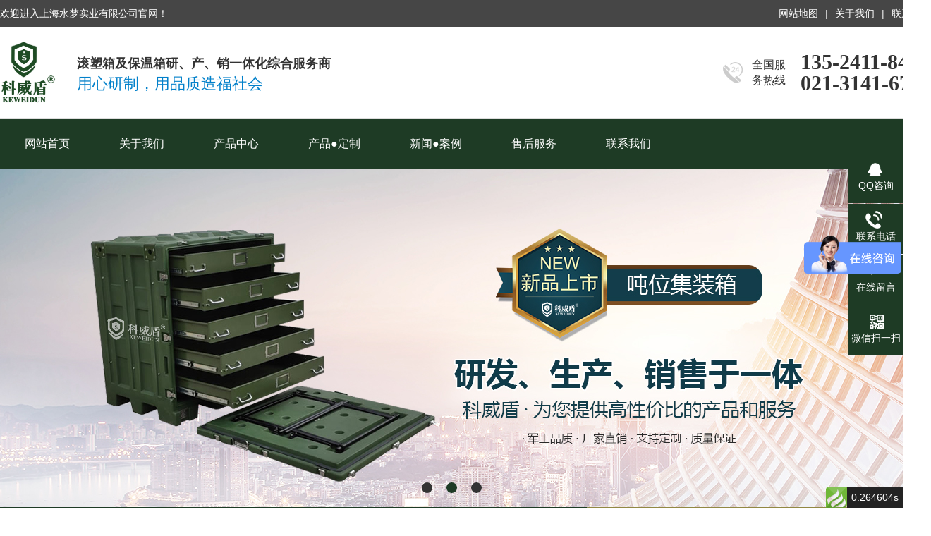

--- FILE ---
content_type: text/html; charset=utf-8
request_url: http://www.seaman8188.com/
body_size: 18135
content:
<!DOCTYPE html>
<html lang="zh-CN">
<head>
<meta charset="UTF-8">
<meta name="renderer" content="webkit|ie-comp|ie-stand">
<meta http-equiv="X-UA-Compatible" content="IE=Edge">
<meta name="keywords" content="滚塑箱厂家,消防运输箱,战备物资箱,上海水梦实业有限公司">
<meta name="description" content="上海水梦实业有限公司是专业的滚塑成型工艺的生产厂家,旗下的“科威盾”品牌。以高强度塑料制品的滚塑空投箱,滚塑包装箱,运输箱,空投箱,物资箱,仪器箱,铜锣箱等产品为首的滚塑工艺成型产品。目前，公司拥有数控滚塑生产线10条，形成了高效的生产力。并在军,警用,消防领域应用拥有良好的声誉，链接详情请进入官网。">
<title>科威盾滚塑箱厂家_消防运输箱批发_滚塑空投箱定制-上海水梦实业有限公司</title>
<meta name="revisit-after" content="1 days"> 
<meta http-equiv="last-modified" content="2026年01月14日">
<link rel="stylesheet" href="/template/default/index/css/yunu.css">
<script src="/template/default/index/js/jquery.min.js"></script>
<meta property="og:image" content="http://www.seaman8188.com/uploads/image/20210803/d177135289719d12fd693b89d574e046.jpg">  
<script src="/template/default/index/js/jquery.SuperSlide.js"></script>
<script src="/template/default/index/js/wow.min.js"></script>
<script src="/template/default/index/js/yunu.js"></script>
<meta name="baidu-site-verification" content="codeva-iqHElc3Y3H" />
<script>
$('.seaman-nav ul li').eq(0).addClass('active');
</script>

</head>
<body ondragstart="window.event.returnValue=false" oncontextmenu="window.event.returnValue=false" onselectstart="event.returnValue=false">
<div class="seaman-header">
  <div class="topbar">
    <div class="container">
      <ul>
        <li><a href="/sitemap.xml">网站地图</a></li>
        <li class="pipe">|</li>
        <li><a href="http://www.seaman8188.com/us/">关于我们</a></li>
        <li class="pipe">|</li>
        <li><a href="http://www.seaman8188.com/lianxiwomen/">联系我们</a></li>
      </ul>
      <span>欢迎进入上海水梦实业有限公司官网！</span> </div>
  </div>
  <div class="container clearfix">
    <div class="logo"><a href="http://www.seaman8188.com/"><img src="/uploads/image/20191030/bf141346d7ec9f5d40ef6a3f7d76e164.png" alt="上海水梦实业有限公司"></a></div>
    <div class="text"><strong>滚塑箱及保温箱研、产、销一体化综合服务商</strong>用心研制，用品质造福社会</div>
    <dl class="tel">
      <dt>全国服务热线</dt>
      <dd> 135-2411-8486 <br>
        021-3141-6789</dd>
    </dl>
  </div>
</div>
<div class="seaman-nav" style="background-color: #1e3b25;">
  <div class="container">
    <ul class="clearfix">
            <li ><a href="http://www.seaman8188.com/">网站首页</a></li>
              <li class="dropdown  "><a href="http://www.seaman8188.com/us/"  target="_self">关于我们</a>
		         <ul class="dropdown-box">  
            
             <li><a href="http://www.seaman8188.com/us/">公司简介</a></li>
            
             <li><a href="http://www.seaman8188.com/yanfanenli/">研发能力</a></li>
            
             <li><a href="http://www.seaman8188.com/gongchangtupian/">工厂图片</a></li>
            
             <li><a href="http://www.seaman8188.com/qiyezizhi/">企业资质</a></li>
            
             <li><a href="http://www.seaman8188.com/lianxiwomen/">联系我们</a></li>
                   </ul>
        		</li>
                <li class="dropdown  "><a href="http://www.seaman8188.com/jyxxl/"  target="_self">产品中心</a>
		         <ul class="dropdown-box">  
            
             <li><a href="http://www.seaman8188.com/jyxxl/">滚塑箱系列</a></li>
            
             <li><a href="http://www.seaman8188.com/fhxxl/">防护箱系列</a></li>
            
             <li><a href="http://www.seaman8188.com/bwxxl/">保温箱系列</a></li>
            
             <li><a href="http://www.seaman8188.com/gsmj/">滚塑模具定制加工</a></li>
                   </ul>
        		</li>
                <li class="dropdown  "><a href="http://www.seaman8188.com/yangpinzhichi/"  target="_self">产品●定制</a>
				</li>
                <li class="dropdown  "><a href="http://www.seaman8188.com/xinwenanli/"  target="_self"> 新闻●案例</a>
		         <ul class="dropdown-box">  
            
             <li><a href="http://www.seaman8188.com/news/">新闻中心  </a></li>
            
             <li><a href="http://www.seaman8188.com/kehuzhongxin/">客户中心</a></li>
            
             <li><a href="http://www.seaman8188.com/chenggonganli/">成功案例</a></li>
                   </ul>
        		</li>
                <li class="dropdown  "><a href="http://www.seaman8188.com/shouhoufuwu/"  target="_self">售后服务</a>
				</li>
                <li class="dropdown  "><a href="http://www.seaman8188.com/lianxiwomen/"  target="_self">联系我们</a>
				</li>
            </ul>
  </div>
</div>
<div class="seaman-slideBox">
  <div class="hd">
    <ul>
    </ul>
  </div>
  <div class="bd">
    <ul>
      		
      <li style="background-image: url(/uploads/image/20191103/cdf8009310d7d19845b2e91676017061.jpg);"><a href="#" title="滚塑军用箱"></a></li>
     		
      <li style="background-image: url(/uploads/image/20191215/9904f0c5f8e11ae9662e595aeb57445a.jpg);"><a href="#" title="滚塑吨位集装箱"></a></li>
     		
      <li style="background-image: url(/uploads/image/20201130/04f94e9236e086a09cc93f1d85f3c738.jpg);"><a href="#" title="军用箱_军工箱"></a></li>
         </ul>
  </div>
</div>
<div class="seaman-sou">
  <div class="container clearfix">
    <div class="hform">
      <div class="hot"> <strong>热门关键词：</strong> <a href="http://www.seaman8188.com/jyxxl/jystx/">便携式作业箱</a><a href="http://www.seaman8188.com/jyxxl/xxqcx/">小型器材箱</a><a href="http://www.seaman8188.com/jyxxl/zxqcx/">中型器材箱</a> </div>
      <form action="http://www.seaman8188.com/search/" method="post">
        <input type="text" name="key" placeholder="请输入关键字...">
        <button type="submit"></button>
      </form>
    </div>
    <div class="realnews">
      <h4>货品交付实时播报：</h4>
      <div class="bd">
        <ul>
          <li>2025.3月向山东无人机生产企业交付大型滚塑水箱1100个，已检验完成发货</li>
          <li>2025.3月向山东农用车生产企业交付滚塑油箱650个，已检验完成发货</li>
          <li>2025.5月向石家庄消防总部队交付提供滚塑消防箱200套，合计800个，已检验完成发货</li>
		  <li>2025.9月国内无人机厂家第二批无人机防护箱620个，已检验完成发货</li>
		  <li>2025.9月国内摄影器材厂家发货仪器安全防护箱110个，已检验完成发货</li>
		  <li>2025.10月国内国内公益组织再次订购保温箱270个，已检验完成发货</li>
        </ul>
      </div>
    </div>
  </div>
</div> 
<div class="seaman-section" style="padding-top: 0;">
  <div class="container">
    <div class="seaman-prd-in js-tabs">
	
      <div class="hd">
         <div class="seaman-section-title" style="margin-top:30px">
      <h4>科威盾热销产品</h4> 
    </div>
      </div>
      <div class="bd" style="position: relative; width: 1320px; height: 552px;">
	    
	   <ul class="list-1 clearfix">
           <li>
            <div class="item">
              <div class="m"> <img data-src="/uploads/image/20210708/e3420114b08bc0bc5e980b4cb7c19874.jpg" alt="滚塑运输箱组">
                <div class="ms"> <a href="/jyxxl/dxqcx/"  title="滚塑运输箱组">产品介绍>></a> <a target="_blank" href="http://wpa.qq.com/msgrd?v=3&uin=30704136&site=qq&menu=yes">批发咨询>></a> </div>
              </div>
              <div class="text"><a href="/jyxxl/dxqcx/"  title="滚塑通用运输箱组">通用运输箱组</a></div>
            </div>
          </li> 
          		
			 <li>
            <div class="item">
              <div class="m"> <img data-src="/uploads/image/20210625/671aa49baa5550908195d02712790339.jpg" alt="模块化装备助力车">
                <div class="ms"> <a href="/jyxxl/ktx/335.html"  title="模块化装备助力车">产品介绍>></a> 
				<a target="_blank" href="http://wpa.qq.com/msgrd?v=3&uin=30704136&site=qq&menu=yes">批发咨询>></a> </div>
              </div>
              <div class="text"><a href="/jyxxl/ktx/335.html"  title="模块化装备助力车">模块化装备助力车</a></div>
            </div>
          </li>
		  
          <li>
            <div class="item">
              <div class="m"> <img data-src="/uploads/image/20210708/0aab2a0d5d8873d5dc13f1a0754db26f.jpg" alt="滚塑救援箱组">
                <div class="ms"> <a href="/jyxxl/ktx/269.html"  title="滚塑救援箱">产品介绍>></a> <a target="_blank" href="http://wpa.qq.com/msgrd?v=3&uin=30704136&site=qq&menu=yes">批发咨询>></a> </div>
              </div>
              <div class="text"><a href="/jyxxl/ktx/269.html"  title="滚塑模块化装备救援箱组">模块化装备救援箱组</a></div>
            </div>
          </li>
          		
       
          		
          <li>
            <div class="item">
              <div class="m"> <img data-src="/uploads/image/20210803/34de6bb487e16f5b91e3a9663d34b976.jpg" alt="野战指挥作业桌,滚塑桌椅">
                <div class="ms"> <a href="/jyxxl/zhz/366.html"  title="野战指挥作业桌,滚塑桌椅">产品介绍>></a> <a target="_blank" href="http://wpa.qq.com/msgrd?v=3&uin=30704136&site=qq&menu=yes">批发咨询>></a> </div>
              </div>
              <div class="text"><a href="/jyxxl/zhz/366.html"  title="野战指挥作业桌,滚塑桌椅">野战指挥作业桌</a></div>
            </div>
          </li>
          		
          <li>
            <div class="item">
              <div class="m"> <img data-src="/uploads/image/20210803/d177135289719d12fd693b89d574e046.jpg" alt="滚塑文体箱">
                <div class="ms"> <a href="/jyxxl/wtx/368.html"  title="滚塑文体箱">产品介绍>></a> 
				<a target="_blank" href="http://wpa.qq.com/msgrd?v=3&uin=30704136&site=qq&menu=yes">批发咨询>></a> </div>
              </div>
              <div class="text"><a href="/jyxxl/wtx/368.html"  title="滚塑野战文体箱">野战文体箱</a></div>
            </div>
          </li>
          		
          <li>
            <div class="item">
              <div class="m"> <img data-src="/uploads/image/20210803/1e97992e7cbc4de2db865fa063a222d8.jpg" alt="吨位集装箱">
                <div class="ms"> <a href="/jyxxl/dwjzx/"  title="吨位集装箱">产品介绍>></a> 
				<a target="_blank" href="http://wpa.qq.com/msgrd?v=3&uin=30704136&site=qq&menu=yes">批发咨询>></a> </div>
              </div>
              <div class="text"><a href="/jyxxl/dwjzx/"  title="滚塑吨位集装箱">吨位集装箱</a></div>
            </div>
          </li>
          		
          <li>
           <div class="item">
              <div class="m"> <img data-src="/uploads/image/20210731/27d198fe8fea8ce63cfcc5d9cdcbfbe7.jpg" alt="锣鼓箱KWD654">
                <div class="ms"> <a href="/jyxxl/wtx/"  title="滚塑连用给养单元">产品介绍>></a> <a target="_blank" href="http://wpa.qq.com/msgrd?v=3&uin=30704136&site=qq&menu=yes">批发咨询>></a> </div>
              </div>
              <div class="text"><a href="/jyxxl/wtx/"  title="滚塑连用给养单元">连用给养单元</a></div>
            </div>
          </li>
		  
		  
		  <li>
            <div class="item">
              <div class="m"> <img data-src="/uploads/image/20210303/9ae0ded34600a3b98a5fa557520e05fd.jpg" alt="手提箱KWD644419">
                <div class="ms"> <a href="/jyxxl/jystx/"  title="滚塑手提箱KWD644419">产品介绍>></a> <a target="_blank" href="http://wpa.qq.com/msgrd?v=3&uin=30704136&site=qq&menu=yes">批发咨询>></a> </div>
              </div>
              <div class="text"><a href="/jyxxl/jystx/"  title="滚塑手提箱KWD644419">滚塑手提箱</a></div>
            </div>
          </li>
        </ul>
		
		<ul class="list-1 clearfix">
         		
          <li>
            <div class="item">
              <div class="m"> <img data-src="/uploads/image/20220310/1607406cd878adef8078778eea30353f.jpg" alt="拉杆型防护箱K8032">
                <div class="ms"> <a href="http://www.seaman8188.com/fhxxl/aqx/399.html"  title="拉杆型防护箱K8032">产品介绍>></a> <a target="_blank" href="http://wpa.qq.com/msgrd?v=3&uin=30704136&site=qq&menu=yes">批发咨询>></a> </div>
              </div>
              <div class="text"><a href="http://www.seaman8188.com/fhxxl/aqx/399.html"  title="拉杆型防护箱K8032">拉杆型防护箱K8032</a></div>
            </div>
          </li>
          		
          <li>
            <div class="item">
              <div class="m"> <img data-src="/uploads/image/20220303/ab40c43c3fb64ed2a2d31978d9d7cc67.jpg" alt="拉杆型防护箱K6940">
                <div class="ms"> <a href="http://www.seaman8188.com/fhxxl/aqx/396.html"  title="拉杆型防护箱K6940">产品介绍>></a> <a target="_blank" href="http://wpa.qq.com/msgrd?v=3&uin=30704136&site=qq&menu=yes">批发咨询>></a> </div>
              </div>
              <div class="text"><a href="http://www.seaman8188.com/fhxxl/aqx/396.html"  title="拉杆型防护箱K6940">拉杆型防护箱K6940</a></div>
            </div>
          </li>
          		
          <li>
            <div class="item">
              <div class="m"> <img data-src="/uploads/image/20220303/3921bf5cf4b5007fa65a320ae3acfe30.jpg" alt="拉杆型防护箱K6928">
                <div class="ms"> <a href="http://www.seaman8188.com/fhxxl/aqx/395.html"  title="拉杆型防护箱K6928">产品介绍>></a> <a target="_blank" href="http://wpa.qq.com/msgrd?v=3&uin=30704136&site=qq&menu=yes">批发咨询>></a> </div>
              </div>
              <div class="text"><a href="http://www.seaman8188.com/fhxxl/aqx/395.html"  title="拉杆型防护箱K6928">拉杆型防护箱K6928</a></div>
            </div>
          </li>
          		
          <li>
            <div class="item">
              <div class="m"> <img data-src="/uploads/image/20220226/024c880d9497c3711f30152fbbdee410.jpg" alt="安全防护箱K2816">
                <div class="ms"> <a href="http://www.seaman8188.com/fhxxl/fhx/394.html"  title="安全防护箱K2816">产品介绍>></a> <a target="_blank" href="http://wpa.qq.com/msgrd?v=3&uin=30704136&site=qq&menu=yes">批发咨询>></a> </div>
              </div>
              <div class="text"><a href="http://www.seaman8188.com/fhxxl/fhx/394.html"  title="安全防护箱K2816">安全防护箱K2816</a></div>
            </div>
          </li>
          		
          <li>
            <div class="item">
              <div class="m"> <img data-src="/uploads/image/20220226/a149e77576e86315f3b560c11594698f.jpg" alt="拉杆型防护箱K6133">
                <div class="ms"> <a href="http://www.seaman8188.com/fhxxl/aqx/393.html"  title="拉杆型防护箱K6133">产品介绍>></a> <a target="_blank" href="http://wpa.qq.com/msgrd?v=3&uin=30704136&site=qq&menu=yes">批发咨询>></a> </div>
              </div>
              <div class="text"><a href="http://www.seaman8188.com/fhxxl/aqx/393.html"  title="拉杆型防护箱K6133">拉杆型防护箱K6133</a></div>
            </div>
          </li>
          		
          <li>
            <div class="item">
              <div class="m"> <img data-src="/uploads/image/20220223/cc7c5aba656aaf5abb9171c54a0034ab.jpg" alt="拉杆型防护箱K6125">
                <div class="ms"> <a href="http://www.seaman8188.com/fhxxl/aqx/392.html"  title="拉杆型防护箱K6125">产品介绍>></a> <a target="_blank" href="http://wpa.qq.com/msgrd?v=3&uin=30704136&site=qq&menu=yes">批发咨询>></a> </div>
              </div>
              <div class="text"><a href="http://www.seaman8188.com/fhxxl/aqx/392.html"  title="拉杆型防护箱K6125">拉杆型防护箱K6125</a></div>
            </div>
          </li>
          		
          <li>
            <div class="item">
              <div class="m"> <img data-src="/uploads/image/20220124/d8ec9a9c2f29b3e574b49fec685c2998.jpg" alt="拉杆型防护箱K6531">
                <div class="ms"> <a href="http://www.seaman8188.com/fhxxl/aqx/389.html"  title="拉杆型防护箱K6531">产品介绍>></a> <a target="_blank" href="http://wpa.qq.com/msgrd?v=3&uin=30704136&site=qq&menu=yes">批发咨询>></a> </div>
              </div>
              <div class="text"><a href="http://www.seaman8188.com/fhxxl/aqx/389.html"  title="拉杆型防护箱K6531">拉杆型防护箱K6531</a></div>
            </div>
          </li>
          		
          <li>
            <div class="item">
              <div class="m"> <img data-src="/uploads/image/20220104/99cfbeabf1fc75c9e6038d63d0c1feab.jpg" alt="安全防护箱K2721">
                <div class="ms"> <a href="http://www.seaman8188.com/fhxxl/fhx/210.html"  title="安全防护箱K2721">产品介绍>></a> <a target="_blank" href="http://wpa.qq.com/msgrd?v=3&uin=30704136&site=qq&menu=yes">批发咨询>></a> </div>
              </div>
              <div class="text"><a href="http://www.seaman8188.com/fhxxl/fhx/210.html"  title="安全防护箱K2721">安全防护箱K2721</a></div>
            </div>
          </li>
           
        </ul>
      </div>
    </div>
  </div>
</div>
<div class="seaman-section">
  <div class="container">
    <div class="seaman-section-title">
      <h4>科威盾产品展示专区</h4>
      <p>KWD PRODUCTS AREA</p>
    </div>
    <div class="seaman-prd-menu clearfix">
	  <div class="item">
        <h4>滚塑箱系列</h4>
        <ul>
                    <li><a href="/jyxxl/jystx/">滚塑手提箱</a> </li>
                    <li><a href="/jyxxl/jyx/">滚塑拉杆箱</a></li>
                    <li><a href="/jyxxl/yyx/">滚塑医药药材箱</a> </li>
                    <li><a href="/jyxxl/ktx/">航空设备收纳箱</a> </li>
                    <li><a href="/jyxxl/jydy/">通用运输周转箱</a> </li>
                    <li><a href="/jyxxl/">更多</a></li>
        </ul> 
      </div>
            <div class="item">
        <h4>防护箱系列</h4>
        <ul>
                    <li><a href="/fhxxl/fhx/">防护箱</a> </li>
                    <li><a href="/fhxxl/aqx/">安全箱</a> </li>
                    <li><a href="/fhxxl/">更多</a></li>
        </ul>
      </div>
            <div class="item">
        <h4>保温箱系列</h4>
        <ul>
                    <li><a href="/bwxxl/bwx/">食品份盘保温箱 </a> </li>
					<li><a href="/bwxxl/lsbwx/">立式保温箱 </a> </li>
					<li><a href="/bwxxl/bfsbwx/">背负式保温箱 </a> </li>
					<li><a href="/bwxxl/zzx/">食品保温周转箱 </a> </li>
					<li><a href="/bwxxl/zwx/">增温箱 </a> </li>
                    <li><a href="/bwxxl/">更多</a></li>
        </ul>
      </div>
    </div>
    <div class="seaman-section-more"><a href="http://www.seaman8188.com/jyxxl/">查看科威盾更多产品系列 &gt;&gt;</a></div>
  </div>
</div> 

<div class="seaman-section1">
  <div class="container">
    <div class="seaman-section-title">
      <h4>设计与创新</h4>
      <p>让滚塑箱符合不同的场景应用</p>
    </div>
    <div class="seaman-partner-in"> <a href="javascript:;" class="prev"></a> <a href="javascript:;" class="next"></a>
      <div class="bd">
        <ul>
          		
          <li><a href="http://www.seaman8188.com/hezuokehu/402.html"  title="装备储运箱"><img data-src="/uploads/image/20220315/4bc7198fabe4085f2589d95eccb85085.jpg" alt="装备储运箱"></a></li>
          		
          <li><a href="http://www.seaman8188.com/hezuokehu/390.html"  title="模块化应急装备箱"><img data-src="/uploads/image/20220208/3f832e34c8955612f42df251632b52a4.jpg" alt="模块化应急装备箱"></a></li>
          		
          <li><a href="http://www.seaman8188.com/hezuokehu/375.html"  title="防疫指挥桌"><img data-src="/uploads/image/20210823/fb4cb37c8ae528c479db12842cde16cf.jpg" alt="防疫指挥桌"></a></li>
          		
          <li><a href="http://www.seaman8188.com/hezuokehu/371.html"  title="模块化装备助力车"><img data-src="/uploads/image/20210812/80087689ce9b22735b9207446743f129.jpg" alt="模块化装备助力车"></a></li>
          		
          <li><a href="http://www.seaman8188.com/hezuokehu/239.html"  title="野战训练部队"><img data-src="/uploads/image/20210706/f5ab57c3d135cf974751c26a59f0f797.jpg" alt="野战训练部队"></a></li>
          		
          <li><a href="http://www.seaman8188.com/hezuokehu/238.html"  title="野战食品保温箱"><img data-src="/uploads/image/20210806/d3a7dc5b79d7759cff296430a5fccc43.jpg" alt="野战食品保温箱"></a></li>
          		
          <li><a href="http://www.seaman8188.com/hezuokehu/237.html"  title="食品保温箱"><img data-src="/uploads/image/20220309/2a33435af89be4cef40f241961f678f7.jpg" alt="食品保温箱"></a></li>
          		
          <li><a href="http://www.seaman8188.com/hezuokehu/236.html"  title="野战装备运输"><img data-src="/uploads/image/20210806/23dbf9436c8dbfb9be48b4b9496b02c2.jpg" alt="野战装备运输"></a></li>
          		
          <li><a href="http://www.seaman8188.com/hezuokehu/235.html"  title="滚塑设备箱体"><img data-src="/uploads/image/20211116/71efe037809b55448b410f03364c2f46.jpg" alt="滚塑设备箱体"></a></li>
          		
          <li><a href="http://www.seaman8188.com/hezuokehu/234.html"  title="野战文体箱"><img data-src="/uploads/image/20210806/12f95031f85f03083d22182e04389376.jpg" alt="野战文体箱"></a></li>
           
        </ul>
      </div> 
    </div>
    <div class="seaman-section-more"><a href="http://www.seaman8188.com/hezuokehu/">查看科威盾与众多企业合作案例 &gt;&gt;</a></div>
  </div>
</div> 
<div class="seaman-section">
  <div class="container">
    <div class="seaman-section-title">
      <h4>打破本质，创造价值</h4>
      <p>滚塑箱、保温箱专业的生产厂家，科威盾品牌优势</p>
    </div>
    <ul class="seaman-advantage clearfix">
      <li>
        <dl>
          <dd>
            <h4>超强生产实力，再大产量也无忧</h4>
            <p>10年专注滚塑箱研发生产厂家</p>
          </dd>
          <dt> <img data-src="/template/default/index/images/advantage_img1.jpg" alt="滚塑箱厂家,安全防护箱批发,便携式食品保温箱定制">
            <div class="info">
              <div class="info-inner">
                <p>公司超3000平方米生产基地，自主研发，生产，销售为一体的生产厂家。30人的稳定生产团队，自主研发及生产</p>
                <a href="http://www.seaman8188.com/yanfanenli/">了解生产实力>></a> </div>
            </div>
          </dt>
        </dl>
      </li>
      <li>
        <dl>
          <dt> <img data-src="/template/default/index/images/advantage_img2.jpg" alt="滚塑箱厂家,安全防护箱批发,便携式食品保温箱定制">
            <div class="info">
              <div class="info-inner">
                <p>公司投入大量高科技设备，吸取世界前沿技术工艺，并结合军，警，航空用户使用环境需求量身定制各种类型的滚塑箱</p>
                <a href="http://www.seaman8188.com/yanfanenli/">查看操作标准>></a> </div>
            </div>
          </dt>
          <dd>
            <h4>大型生产基地，国际生产化标准</h4>
            <p>标准化，机械化、规模化生产</p>
          </dd>
        </dl>
      </li>
      <li class="last">
        <dl>
          <dd>
            <h4>按需定制生产，准时交货</h4>
            <p>厂家直销，保质保期</p>
          </dd>
          <dt> <img data-src="/template/default/index/images/advantage_img3.jpg" alt="滚塑箱厂家,安全防护箱批发,便携式食品保温箱定制">
            <div class="info">
              <div class="info-inner">
                <p>所有产品均为从原材料经过一系列工序后生产成型为成品。无任何中间商环节，可20%让利于您</p>
                <a href="http://www.seaman8188.com/yanfanenli/">了解详情>></a> </div>
            </div>
          </dt>
        </dl>
        <dl>
          <dd>
            <h4>专业客服经理，技术团队跟进维护</h4>
            <p>7*24小时有效售后服务</p>
          </dd>
          <dt> <img data-src="/template/default/index/images/advantage_img4.jpg" alt="滚塑箱厂家,安全防护箱批发,便携式食品保温箱定制">
            <div class="info">
              <div class="info-inner">
                <p>专家团队为客户提供产品知识、无偿帮助提升产品价值，持续服务解除后顾之忧</p>
                <a href="http://www.seaman8188.com/yanfanenli/">现在咨询>></a> </div>
            </div>
          </dt>
        </dl>
      </li>
    </ul>
  </div>
</div>
<div class="seaman-section" style="background-color: #ededed;">
  <div class="container">
    <div class="seaman-section-title">
      <h4>成功案例</h4>
      <p>科威盾高端品质，让各行各业放心选用</p>
    </div>
    <div class="seaman-case-in js-tabs">
       <div class="bd">
                <ul class="list-2 clearfix">
          		
          <li> <a href="http://www.seaman8188.com/hezuokehu/402.html"  title="装备储运箱">
            <div class="m"><img data-src="/uploads/image/20220315/4bc7198fabe4085f2589d95eccb85085.jpg" alt="装备储运箱"></div>
            <div class="text">
              <h4>案例名称：装备储运箱</h4>
              <p>详情介绍：战备物资储运箱... </p>
              <span class="more">【查看详情】</span> </div>
            </a> </li>
           		
          <li> <a href="http://www.seaman8188.com/hezuokehu/390.html"  title="模块化应急装备箱">
            <div class="m"><img data-src="/uploads/image/20220208/3f832e34c8955612f42df251632b52a4.jpg" alt="模块化应急装备箱"></div>
            <div class="text">
              <h4>案例名称：模块化应急装备箱</h4>
              <p>详情介绍：模块化已经装备箱... </p>
              <span class="more">【查看详情】</span> </div>
            </a> </li>
           		
          <li> <a href="http://www.seaman8188.com/hezuokehu/375.html"  title="防疫指挥桌">
            <div class="m"><img data-src="/uploads/image/20210823/fb4cb37c8ae528c479db12842cde16cf.jpg" alt="防疫指挥桌"></div>
            <div class="text">
              <h4>案例名称：防疫指挥桌</h4>
              <p>详情介绍：防疫指挥桌... </p>
              <span class="more">【查看详情】</span> </div>
            </a> </li>
                   </ul>
              </div>
    </div>
  </div>
</div>

<div class="seaman-section seaman-company">
  <div class="container">
    <div class="seaman-section-title">
      <h4>公司简介</h4>
      <p>用心研制保证品质，让科技改变社会安全</p>
    </div>
    <div class="clearfix" style="margin-top: 83px;">
      <ul>
                   <li><a href="http://www.seaman8188.com/us/">公司简介</a></li>
                   <li><a href="http://www.seaman8188.com/yanfanenli/">研发能力</a></li>
                   <li><a href="http://www.seaman8188.com/gongchangtupian/">工厂图片</a></li>
                   <li><a href="http://www.seaman8188.com/qiyezizhi/">企业资质</a></li>
                   <li><a href="http://www.seaman8188.com/lianxiwomen/">联系我们</a></li>
               </ul>
      <dl>
        <dt><a href="http://www.seaman8188.com/us/"><img data-src="/template/default/index/images/aboutus.jpg" alt="滚塑箱厂家,安全防护箱批发,便携式食品保温箱定制"></a></dt>
        <dd>
          <h4>上海水梦实业有限公司</h4>
          <p>上海水梦实业有限公司成立于2016年，公司旗下的品牌“科威盾”是我国专业的滚塑制品生产企业，目前，公司拥有数控滚塑生产线10条形成了高效的生产力。产品获得多项国家专利及国家多项AAA认证及滚塑箱国军标检测认证。</p><a href="http://www.seaman8188.com/us/" class="more">【 查看详情 】</a> </dd>
      </dl>
    </div>
  </div>
</div>
<div class="seaman-section1">
  <div class="container">
    <div class="seaman-album-in"> <a href="javascript:;" class="prev"></a> <a href="javascript:;" class="next"></a>
      <div class="bd">
        <ul>
          		
          <li><a href="http://www.seaman8188.com/gongchangtupian/201.html"  title="滚塑工厂图片"><img data-src="/uploads/image/20210917/288992bd76fca29709f19e8b709aa5dd.jpg" alt="滚塑工厂图片">
            <p>滚塑工厂图片</p>
            </a></li>
          		
          <li><a href="http://www.seaman8188.com/gongchangtupian/200.html"  title="滚塑工厂图片"><img data-src="/uploads/image/20210917/5aec598b54e5da514e049690b470b756.jpg" alt="滚塑工厂图片">
            <p>滚塑工厂图片</p>
            </a></li>
          		
          <li><a href="http://www.seaman8188.com/gongchangtupian/199.html"  title="滚塑工厂图片"><img data-src="/uploads/image/20210917/e79aa08d0d06769bc8c51a17e527d393.jpg" alt="滚塑工厂图片">
            <p>滚塑工厂图片</p>
            </a></li>
          		
          <li><a href="http://www.seaman8188.com/gongchangtupian/198.html"  title="滚塑工厂仓库图片"><img data-src="/uploads/image/20210917/74ce0099a3ee4d12c30e864555e9ff3c.jpg" alt="滚塑工厂仓库图片">
            <p>滚塑工厂仓库图片</p>
            </a></li>
          		
          <li><a href="http://www.seaman8188.com/gongchangtupian/197.html"  title="滚塑工厂图片"><img data-src="/uploads/image/20210917/179200c81b72a4ea1a79d984d250f48d.jpg" alt="滚塑工厂图片">
            <p>滚塑工厂图片</p>
            </a></li>
          		
          <li><a href="http://www.seaman8188.com/gongchangtupian/196.html"  title="滚塑工厂图片"><img data-src="/uploads/image/20210917/278dfc81880504687af75fe293c7b999.jpg" alt="滚塑工厂图片">
            <p>滚塑工厂图片</p>
            </a></li>
                  </ul>
      </div>
    </div>
  </div>
</div>
<div class="seaman-section1">
  <div class="container">
    <div class="seaman-process">
      <h4>科威盾产品<span>定制流程图</span></h4>
      <ul class="clearfix">
        <li><img data-src="/template/default/index/images/process1.jpg" alt="滚塑箱厂家,滚塑安全箱,滚塑防护箱,便携式食品保温箱定制"><span>需求沟通</span></li>
        <li class="arr"></li>
        <li><img data-src="/template/default/index/images/process5.jpg" alt="滚塑箱厂家,滚塑安全箱,滚塑防护箱,便携式食品保温箱定制"><span>制作方案</span></li>
        <li class="arr"></li>
        <li><img data-src="/template/default/index/images/process2.jpg" alt="滚塑箱厂家,滚塑安全箱,滚塑防护箱,便携式食品保温箱定制"><span>下单付款</span></li>
        <li class="arr"></li>
        <li><img data-src="/template/default/index/images/process3.jpg" alt="滚塑箱厂家,滚塑安全箱,滚塑防护箱,便携式食品保温箱定制"><span>开模生产</span></li>
        <li class="arr"></li>
        <li><img data-src="/template/default/index/images/process4.jpg" alt="滚塑箱厂家,滚塑安全防护箱批发,便携式食品保温箱定制"><span>出厂发货</span></li>
        <li class="arr"></li>
        <li><img data-src="/template/default/index/images/process6.jpg" alt="滚塑箱厂家,安全防护箱批发,便携式食品保温箱定制"><span>售后服务</span></li>
      </ul>
    </div>
  </div>
</div>
<div class="seaman-section">
  <div class="container">
    <div class="seaman-news-in clearfix">
      <div class="item">
        <div class="item-wrap js-tabs">
          <ul class="tit hd">
            <li>公司资讯</li>
            <li>行业报导</li>
          </ul>
          <div class="bd">
            <div> 
               
              <ul class="list">
                		
                <li><a href="http://www.seaman8188.com/news/cnews/436.html"  title="推荐一款消防仪器滚塑箱组">推荐一款消防仪器滚塑箱组</a></li>
                		
                <li><a href="http://www.seaman8188.com/news/cnews/430.html"  title="滚塑箱一般还会用在哪些地方">滚塑箱一般还会用在哪些地方</a></li>
                		
                <li><a href="http://www.seaman8188.com/news/cnews/427.html"  title="详细解读仪器设备箱用途及特征">详细解读仪器设备箱用途及特征</a></li>
                		
                <li><a href="http://www.seaman8188.com/news/cnews/426.html"  title="盘点连用给养单元箱容量">盘点连用给养单元箱容量</a></li>
                		
                <li><a href="http://www.seaman8188.com/news/cnews/425.html"  title="盘点排用给养单元能装多少">盘点排用给养单元能装多少</a></li>
                		
                <li><a href="http://www.seaman8188.com/news/cnews/424.html"  title="轻型滚塑空投箱四大用途">轻型滚塑空投箱四大用途</a></li>
                 
              </ul>
            </div>
            <div> 
               
              <ul class="list">
                		
                <li><a href="http://www.seaman8188.com/news/innews/420.html"  title="滚塑箱助力兰州高新区消防救援大队野外防灭火工作">滚塑箱助力兰州高新区消防救援大队野外防灭火工...</a></li>
                		
                <li><a href="http://www.seaman8188.com/news/innews/419.html"  title="应急救援箱亮相河北防汛抢险综合应急演练">应急救援箱亮相河北防汛抢险综合应急演练</a></li>
                		
                <li><a href="http://www.seaman8188.com/news/innews/418.html"  title="滚塑仪器包装箱">滚塑仪器包装箱</a></li>
                		
                <li><a href="http://www.seaman8188.com/news/innews/417.html"  title="科威盾滚塑箱应邀参加第三届应急救援技术装备展览会">科威盾滚塑箱应邀参加第三届应急救援技术装备展...</a></li>
                		
                <li><a href="http://www.seaman8188.com/news/innews/407.html"  title=" 滚塑​消防应急装备箱组亮相消防演练现场"> 滚塑​消防应急装备箱组亮相消防演练现场</a></li>
                		
                <li><a href="http://www.seaman8188.com/news/innews/406.html"  title="应急通讯保障箱">应急通讯保障箱</a></li>
                 
              </ul>
            </div>
          </div>
        </div>
      </div>
      <div class="item">
        <div class="item-wrap seaman-wenda">
          <ul class="tit">
            <li class="on">常见问答</li>
          </ul>
          <ul class="infoList">
            		
            <li>
              <h4><a href="http://www.seaman8188.com/news/qa/253.html"  title="安全防护箱可以选择自己想要的颜色吗">安全防护箱可以选择自己想要的颜色吗</a></h4>
              <p>答：您好，科威盾是一家专业的滚塑定制加工厂家，不单单是颜色可以的更改，就连您公司...</p>
            </li>
            		
            <li>
              <h4><a href="http://www.seaman8188.com/news/qa/250.html"  title="滚塑箱所用的材料有哪些优势">滚塑箱所用的材料有哪些优势</a></h4>
              <p>滚塑材质有着优良的抗冲击及耐低温性能，优良的韧性及抗变形能力和更轻盈便于携带等特...</p>
            </li>
            		
            <li>
              <h4><a href="http://www.seaman8188.com/news/qa/249.html"  title="防护箱内衬用的是什么材料">防护箱内衬用的是什么材料</a></h4>
              <p>科威盾所生产防护箱均为根据客户需求的定制加工，内衬有海绵EVA内衬，网袋，隔板，...</p>
            </li>
             
          </ul>
        </div>
      </div>
      <div class="item">
        <div class="item-wrap">
          <ul class="tit">
            <li class="on">在线留言</li>
          </ul>
          <p>请输入下列详情，我们将在15分内与您联系！</p>
          <form id="myform4" method="post" action="http://www.seaman8188.com/myform/">
            <input type="hidden" name="__token__" value="8d23e561017009171a9a62dcce2ccd8a" >
            <input type="hidden" name="__formid__" value="4" >
            <input type="hidden" name="__returntype__" value="default" ><!--返回类型可选 default/json -->
            <div class="form-group">
              <label class="form-label">姓名：</label>
              <div class="form-content"> <span>*</span>
                <input type="text" name="xm" class="form-control">
              </div>
            </div>
            <div class="form-group">
              <label class="form-label">电话：</label>
              <div class="form-content"> <span>*</span>
                <input type="tel" name="dh" class="form-control">
              </div>
            </div>
            <div class="form-group">
              <label class="form-label">地址：</label>
              <div class="form-content"> <span>*</span>
                <input type="text" name="dz" class="form-control">
              </div>
            </div>
            <div class="form-group">
              <label class="form-label">留言：</label>
              <div class="form-content"> <span>*</span>
                <textarea name="ly" class="form-control" rows="3"></textarea>
              </div>
            </div>
             
             
          </form>
        </div>
      </div>
    </div>
  </div>
</div>
<div class="seaman-link">
  <div class="container">
    <h4>友情链接 <small>/ LINKS</small></h4>
    <ul class="clearfix">
    		
      <li><a href="http://www.baidu.com">百度</a></li>
          </ul>
  </div>
</div>

<script>
    $('.seaman-slideBox').slide({titCell: '.hd ul', mainCell: '.bd ul', effect: 'fold', autoPlay: true, autoPage: '<li></li>'});
    $(".seaman-partner-in").slide({titCell:".hd ul",mainCell:".bd ul",autoPage:true,effect:"leftLoop",autoPlay:true,vis:4});
    $(".seaman-album-in").slide({titCell:".hd ul",mainCell:".bd ul",autoPage:true,effect:"leftLoop",autoPlay:true,vis:4});
    $(".js-tabs").slide({effect:"fold"});
    $('.seaman-wenda').slide({mainCell: '.infoList', autoPlay: true, effect: 'topMarquee', vis: 3, interTime: 50});
</script>
<div class="seaman-footer">
  <div class="container">
    <div class="seaman-footer-nav"> <a href="http://www.seaman8188.com/">网站首页</a> <a href="http://www.seaman8188.com/us/"  target="_self">关于我们</a><a href="http://www.seaman8188.com/jyxxl/"  target="_self">产品中心</a><a href="http://www.seaman8188.com/yangpinzhichi/"  target="_self">产品●定制</a><a href="http://www.seaman8188.com/xinwenanli/"  target="_self"> 新闻●案例</a><a href="http://www.seaman8188.com/shouhoufuwu/"  target="_self">售后服务</a><a href="http://www.seaman8188.com/lianxiwomen/"  target="_self">联系我们</a> </div>
    <div class="clearfix" style="height: 150px;">
      <div class="logo"><img src="/uploads/image/20191103/989945d5ce7b5c384c81f4c20f0df662.png" /></div>
      <div class="contact">
        <p class="p1">电话：135-2411-8486 &nbsp;&nbsp; 021-3141-6789</p>
        <p class="p2">传真：021-3141-6789</p>
        <p class="p3">邮箱：706504788@qq.com</p>
        <p class="p3">售后：service@seaman8188.com</p>
		<p class="p4">地址：上海市奉贤区西闸公路566号</p>
      </div>
      <ul class="ewm">
        <li><img src="/uploads/image/20200622/2589427813fa37f905ad888eefee32e3.jpg" />手机官网</li>
      </ul>
    </div>
  </div>
  <div class="seaman-footer-copy">
    <div class="container"><p>科威盾主营产品：滚塑箱，空投箱，安全防护箱，军工包装箱，战备物资箱，保温箱等滚塑成型工艺的产品研发、生产、销售  网站制作：<a href="http://www.shyingkewang.com">应客网</a> 备案号：<a href="http://www.beian.miit.gov.cn" rel="nofollow">沪ICP备17001922号-2</a></p></div>
      <!-- 聚合调用开始 -->
   
    <!-- 聚合调用结束 -->
  </div>
  <div class="kefu">

  <ul id="kefu">

    <li class="kefu-qq">

      <div class="kefu-main">

        <div class="kefu-left"> <a class="online-contact-btn" href="http://wpa.qq.com/msgrd?v=3&uin=30704136&site=qq&menu=yes" target="_blank"> <i></i>

          <p> QQ咨询 </p>

          </a> </div>

        <div class="kefu-right"></div>

      </div>

    </li>

    <li class="kefu-tel">

      <div class="kefu-tel-main">

        <div class="kefu-left"> <i></i>

          <p>联系电话 </p>

        </div>

        <div class="kefu-tel-right">135-2411-8486</div>

      </div>

    </li>

    <li class="kefu-liuyan">

      <div class="kefu-main">

        <div class="kefu-left"> <a href="/yangpinzhichi/" title="在线留言"> <i></i>

          <p> 在线留言 </p>

          </a></div>

        <div class="kefu-right"></div>

      </div>

    </li>

    <li class="kefu-weixin">

      <div class="kefu-main">

        <div class="kefu-left"> <i></i>

          <p> 微信扫一扫 </p>

        </div>

        <div class="kefu-right"> </div>

        <div class="kefu-weixin-pic"> <img src="/uploads/image/20200622/2589427813fa37f905ad888eefee32e3.jpg" /> </div>

      </div>

    </li>

    <li class="kefu-ftop">

      <div class="kefu-main">

        <div class="kefu-left"> <a href="javascript:;"> <i></i>

          <p>返回顶部</p>

          </a> </div>

        <div class="kefu-right"></div>

      </div>

    </li>

  </ul>

</div>
</div>
<script>
var _hmt = _hmt || [];
(function() {
  var hm = document.createElement("script");
  hm.src = "https://hm.baidu.com/hm.js?70443a12c72d25765b8e27f5f4559582";
  var s = document.getElementsByTagName("script")[0]; 
  s.parentNode.insertBefore(hm, s);
})();
</script>


<div id="think_page_trace" style="position: fixed;bottom:0;right:0;font-size:14px;width:100%;z-index: 999999;color: #000;text-align:left;font-family:'微软雅黑';">
    <div id="think_page_trace_tab" style="display: none;background:white;margin:0;height: 250px;">
        <div id="think_page_trace_tab_tit" style="height:30px;padding: 6px 12px 0;border-bottom:1px solid #ececec;border-top:1px solid #ececec;font-size:16px">
                        <span style="color:#000;padding-right:12px;height:30px;line-height:30px;display:inline-block;margin-right:3px;cursor:pointer;font-weight:700">基本</span>
                        <span style="color:#000;padding-right:12px;height:30px;line-height:30px;display:inline-block;margin-right:3px;cursor:pointer;font-weight:700">文件</span>
                        <span style="color:#000;padding-right:12px;height:30px;line-height:30px;display:inline-block;margin-right:3px;cursor:pointer;font-weight:700">流程</span>
                        <span style="color:#000;padding-right:12px;height:30px;line-height:30px;display:inline-block;margin-right:3px;cursor:pointer;font-weight:700">错误</span>
                        <span style="color:#000;padding-right:12px;height:30px;line-height:30px;display:inline-block;margin-right:3px;cursor:pointer;font-weight:700">SQL</span>
                        <span style="color:#000;padding-right:12px;height:30px;line-height:30px;display:inline-block;margin-right:3px;cursor:pointer;font-weight:700">调试</span>
                    </div>
        <div id="think_page_trace_tab_cont" style="overflow:auto;height:212px;padding:0;line-height: 24px">
                        <div style="display:none;">
                <ol style="padding: 0; margin:0">
                    <li style="border-bottom:1px solid #EEE;font-size:14px;padding:0 12px">请求信息 : 2026-01-17 18:43:35 HTTP/1.1 GET : www.seaman8188.com/</li><li style="border-bottom:1px solid #EEE;font-size:14px;padding:0 12px">运行时间 : 0.260964s [ 吞吐率：3.83req/s ] 内存消耗：3,453.65kb 文件加载：62</li><li style="border-bottom:1px solid #EEE;font-size:14px;padding:0 12px">查询信息 : 316 queries 1 writes </li><li style="border-bottom:1px solid #EEE;font-size:14px;padding:0 12px">缓存信息 : 0 reads,0 writes</li><li style="border-bottom:1px solid #EEE;font-size:14px;padding:0 12px">配置加载 : 76</li><li style="border-bottom:1px solid #EEE;font-size:14px;padding:0 12px">会话信息 : SESSION_ID=hsa93spbohhluc163b0j6ihn6f</li>                </ol>
            </div>
                        <div style="display:none;">
                <ol style="padding: 0; margin:0">
                    <li style="border-bottom:1px solid #EEE;font-size:14px;padding:0 12px">/www/wwwroot/seaman.com/index.php ( 0.35 KB )</li><li style="border-bottom:1px solid #EEE;font-size:14px;padding:0 12px">/www/wwwroot/seaman.com/system/start.php ( 0.74 KB )</li><li style="border-bottom:1px solid #EEE;font-size:14px;padding:0 12px">/www/wwwroot/seaman.com/system/base.php ( 2.70 KB )</li><li style="border-bottom:1px solid #EEE;font-size:14px;padding:0 12px">/www/wwwroot/seaman.com/system/library/think/Loader.php ( 21.73 KB )</li><li style="border-bottom:1px solid #EEE;font-size:14px;padding:0 12px">/www/wwwroot/seaman.com/system/library/think/Error.php ( 3.88 KB )</li><li style="border-bottom:1px solid #EEE;font-size:14px;padding:0 12px">/www/wwwroot/seaman.com/system/library/think/Config.php ( 6.58 KB )</li><li style="border-bottom:1px solid #EEE;font-size:14px;padding:0 12px">/www/wwwroot/seaman.com/system/convention.php ( 10.66 KB )</li><li style="border-bottom:1px solid #EEE;font-size:14px;padding:0 12px">/www/wwwroot/seaman.com/system/library/think/App.php ( 22.17 KB )</li><li style="border-bottom:1px solid #EEE;font-size:14px;padding:0 12px">/www/wwwroot/seaman.com/system/library/think/Request.php ( 51.58 KB )</li><li style="border-bottom:1px solid #EEE;font-size:14px;padding:0 12px">/www/wwwroot/seaman.com/config/config.php ( 8.03 KB )</li><li style="border-bottom:1px solid #EEE;font-size:14px;padding:0 12px">/www/wwwroot/seaman.com/config/database.php ( 0.44 KB )</li><li style="border-bottom:1px solid #EEE;font-size:14px;padding:0 12px">/www/wwwroot/seaman.com/config/extra/cloud.php ( 0.14 KB )</li><li style="border-bottom:1px solid #EEE;font-size:14px;padding:0 12px">/www/wwwroot/seaman.com/config/extra/sys.php ( 5.93 KB )</li><li style="border-bottom:1px solid #EEE;font-size:14px;padding:0 12px">/www/wwwroot/seaman.com/system/library/think/Hook.php ( 4.86 KB )</li><li style="border-bottom:1px solid #EEE;font-size:14px;padding:0 12px">/www/wwwroot/seaman.com/config/tags.php ( 1.05 KB )</li><li style="border-bottom:1px solid #EEE;font-size:14px;padding:0 12px">/www/wwwroot/seaman.com/app/common.php ( 17.71 KB )</li><li style="border-bottom:1px solid #EEE;font-size:14px;padding:0 12px">/www/wwwroot/seaman.com/system/library/think/Env.php ( 1.25 KB )</li><li style="border-bottom:1px solid #EEE;font-size:14px;padding:0 12px">/www/wwwroot/seaman.com/system/helper.php ( 17.95 KB )</li><li style="border-bottom:1px solid #EEE;font-size:14px;padding:0 12px">/www/wwwroot/seaman.com/system/library/think/Lang.php ( 7.49 KB )</li><li style="border-bottom:1px solid #EEE;font-size:14px;padding:0 12px">/www/wwwroot/seaman.com/system/lang/zh-cn.php ( 11.94 KB )</li><li style="border-bottom:1px solid #EEE;font-size:14px;padding:0 12px">/www/wwwroot/seaman.com/config/route.php ( 0.14 KB )</li><li style="border-bottom:1px solid #EEE;font-size:14px;padding:0 12px">/www/wwwroot/seaman.com/system/library/think/Route.php ( 61.83 KB )</li><li style="border-bottom:1px solid #EEE;font-size:14px;padding:0 12px">/www/wwwroot/seaman.com/app/common/behavior/Hook.php ( 1.33 KB )</li><li style="border-bottom:1px solid #EEE;font-size:14px;padding:0 12px">/www/wwwroot/seaman.com/system/library/think/Cache.php ( 6.34 KB )</li><li style="border-bottom:1px solid #EEE;font-size:14px;padding:0 12px">/www/wwwroot/seaman.com/system/library/think/cache/driver/File.php ( 7.54 KB )</li><li style="border-bottom:1px solid #EEE;font-size:14px;padding:0 12px">/www/wwwroot/seaman.com/system/library/think/cache/Driver.php ( 6.21 KB )</li><li style="border-bottom:1px solid #EEE;font-size:14px;padding:0 12px">/www/wwwroot/seaman.com/app/admin/model/Hook.php ( 1.20 KB )</li><li style="border-bottom:1px solid #EEE;font-size:14px;padding:0 12px">/www/wwwroot/seaman.com/system/library/think/Model.php ( 71.44 KB )</li><li style="border-bottom:1px solid #EEE;font-size:14px;padding:0 12px">/www/wwwroot/seaman.com/system/library/think/Db.php ( 6.85 KB )</li><li style="border-bottom:1px solid #EEE;font-size:14px;padding:0 12px">/www/wwwroot/seaman.com/system/library/think/db/connector/Mysql.php ( 4.02 KB )</li><li style="border-bottom:1px solid #EEE;font-size:14px;padding:0 12px">/www/wwwroot/seaman.com/system/library/think/db/Connection.php ( 31.00 KB )</li><li style="border-bottom:1px solid #EEE;font-size:14px;padding:0 12px">/www/wwwroot/seaman.com/system/library/think/db/Query.php ( 96.72 KB )</li><li style="border-bottom:1px solid #EEE;font-size:14px;padding:0 12px">/www/wwwroot/seaman.com/system/library/think/db/builder/Mysql.php ( 4.66 KB )</li><li style="border-bottom:1px solid #EEE;font-size:14px;padding:0 12px">/www/wwwroot/seaman.com/system/library/think/db/Builder.php ( 32.43 KB )</li><li style="border-bottom:1px solid #EEE;font-size:14px;padding:0 12px">/www/wwwroot/seaman.com/app/admin/model/Plugins.php ( 1.03 KB )</li><li style="border-bottom:1px solid #EEE;font-size:14px;padding:0 12px">/www/wwwroot/seaman.com/app/admin/model/HookPlugins.php ( 1.74 KB )</li><li style="border-bottom:1px solid #EEE;font-size:14px;padding:0 12px">/www/wwwroot/seaman.com/system/library/think/db/Expression.php ( 1.16 KB )</li><li style="border-bottom:1px solid #EEE;font-size:14px;padding:0 12px">/www/wwwroot/seaman.com/config/index/config.php ( 1.11 KB )</li><li style="border-bottom:1px solid #EEE;font-size:14px;padding:0 12px">/www/wwwroot/seaman.com/app/index/common.php ( 20.68 KB )</li><li style="border-bottom:1px solid #EEE;font-size:14px;padding:0 12px">/www/wwwroot/seaman.com/app/index/controller/Index.php ( 6.08 KB )</li><li style="border-bottom:1px solid #EEE;font-size:14px;padding:0 12px">/www/wwwroot/seaman.com/app/index/controller/Common.php ( 2.84 KB )</li><li style="border-bottom:1px solid #EEE;font-size:14px;padding:0 12px">/www/wwwroot/seaman.com/system/library/think/Controller.php ( 6.29 KB )</li><li style="border-bottom:1px solid #EEE;font-size:14px;padding:0 12px">/www/wwwroot/seaman.com/system/library/traits/controller/Jump.php ( 5.06 KB )</li><li style="border-bottom:1px solid #EEE;font-size:14px;padding:0 12px">/www/wwwroot/seaman.com/system/library/think/View.php ( 7.01 KB )</li><li style="border-bottom:1px solid #EEE;font-size:14px;padding:0 12px">/www/wwwroot/seaman.com/system/library/think/view/driver/Think.php ( 5.80 KB )</li><li style="border-bottom:1px solid #EEE;font-size:14px;padding:0 12px">/www/wwwroot/seaman.com/system/library/think/Template.php ( 46.02 KB )</li><li style="border-bottom:1px solid #EEE;font-size:14px;padding:0 12px">/www/wwwroot/seaman.com/system/library/think/template/driver/File.php ( 2.31 KB )</li><li style="border-bottom:1px solid #EEE;font-size:14px;padding:0 12px">/www/wwwroot/seaman.com/app/index/model/AreaModel.php ( 1.83 KB )</li><li style="border-bottom:1px solid #EEE;font-size:14px;padding:0 12px">/www/wwwroot/seaman.com/system/library/think/Session.php ( 11.22 KB )</li><li style="border-bottom:1px solid #EEE;font-size:14px;padding:0 12px">/www/wwwroot/seaman.com/app/index/taglib/Yunu.php ( 22.94 KB )</li><li style="border-bottom:1px solid #EEE;font-size:14px;padding:0 12px">/www/wwwroot/seaman.com/system/library/think/template/TagLib.php ( 12.63 KB )</li><li style="border-bottom:1px solid #EEE;font-size:14px;padding:0 12px">/www/wwwroot/seaman.com/app/index/model/BlockModel.php ( 1.70 KB )</li><li style="border-bottom:1px solid #EEE;font-size:14px;padding:0 12px">/www/wwwroot/seaman.com/system/library/think/template/taglib/Cx.php ( 24.48 KB )</li><li style="border-bottom:1px solid #EEE;font-size:14px;padding:0 12px">/www/wwwroot/seaman.com/caches/temp/b90eaa5a3191bf1507a37ccb48928a03.php ( 42.93 KB )</li><li style="border-bottom:1px solid #EEE;font-size:14px;padding:0 12px">/www/wwwroot/seaman.com/app/index/model/CategoryModel.php ( 7.30 KB )</li><li style="border-bottom:1px solid #EEE;font-size:14px;padding:0 12px">/www/wwwroot/seaman.com/app/wap/model/CategoryModel.php ( 6.73 KB )</li><li style="border-bottom:1px solid #EEE;font-size:14px;padding:0 12px">/www/wwwroot/seaman.com/app/index/model/ContentModel.php ( 17.25 KB )</li><li style="border-bottom:1px solid #EEE;font-size:14px;padding:0 12px">/www/wwwroot/seaman.com/app/index/model/DiymodelModel.php ( 0.13 KB )</li><li style="border-bottom:1px solid #EEE;font-size:14px;padding:0 12px">/www/wwwroot/seaman.com/system/library/think/Response.php ( 8.61 KB )</li><li style="border-bottom:1px solid #EEE;font-size:14px;padding:0 12px">/www/wwwroot/seaman.com/system/library/think/Debug.php ( 7.37 KB )</li><li style="border-bottom:1px solid #EEE;font-size:14px;padding:0 12px">/www/wwwroot/seaman.com/system/library/think/debug/Html.php ( 4.28 KB )</li><li style="border-bottom:1px solid #EEE;font-size:14px;padding:0 12px">/www/wwwroot/seaman.com/system/library/think/Log.php ( 6.28 KB )</li>                </ol>
            </div>
                        <div style="display:none;">
                <ol style="padding: 0; margin:0">
                                    </ol>
            </div>
                        <div style="display:none;">
                <ol style="padding: 0; margin:0">
                                    </ol>
            </div>
                        <div style="display:none;">
                <ol style="padding: 0; margin:0">
                                    </ol>
            </div>
                        <div style="display:none;">
                <ol style="padding: 0; margin:0">
                                    </ol>
            </div>
                    </div>
    </div>
    <div id="think_page_trace_close" style="display:none;text-align:right;height:15px;position:absolute;top:10px;right:12px;cursor:pointer;"><img style="vertical-align:top;" src="[data-uri]" /></div>
</div>
<div id="think_page_trace_open" style="height:30px;float:right;text-align:right;overflow:hidden;position:fixed;bottom:0;right:0;color:#000;line-height:30px;cursor:pointer;">
    <div style="background:#232323;color:#FFF;padding:0 6px;float:right;line-height:30px;font-size:14px">0.264604s </div>
    <img width="30" style="" title="ShowPageTrace" src="[data-uri]">
</div>

<script type="text/javascript">
    (function(){
        var tab_tit  = document.getElementById('think_page_trace_tab_tit').getElementsByTagName('span');
        var tab_cont = document.getElementById('think_page_trace_tab_cont').getElementsByTagName('div');
        var open     = document.getElementById('think_page_trace_open');
        var close    = document.getElementById('think_page_trace_close').children[0];
        var trace    = document.getElementById('think_page_trace_tab');
        var cookie   = document.cookie.match(/thinkphp_show_page_trace=(\d\|\d)/);
        var history  = (cookie && typeof cookie[1] != 'undefined' && cookie[1].split('|')) || [0,0];
        open.onclick = function(){
            trace.style.display = 'block';
            this.style.display = 'none';
            close.parentNode.style.display = 'block';
            history[0] = 1;
            document.cookie = 'thinkphp_show_page_trace='+history.join('|')
        }
        close.onclick = function(){
            trace.style.display = 'none';
            this.parentNode.style.display = 'none';
            open.style.display = 'block';
            history[0] = 0;
            document.cookie = 'thinkphp_show_page_trace='+history.join('|')
        }
        for(var i = 0; i < tab_tit.length; i++){
            tab_tit[i].onclick = (function(i){
                return function(){
                    for(var j = 0; j < tab_cont.length; j++){
                        tab_cont[j].style.display = 'none';
                        tab_tit[j].style.color = '#999';
                    }
                    tab_cont[i].style.display = 'block';
                    tab_tit[i].style.color = '#000';
                    history[1] = i;
                    document.cookie = 'thinkphp_show_page_trace='+history.join('|')
                }
            })(i)
        }
        parseInt(history[0]) && open.click();
        tab_tit[history[1]].click();
    })();
</script>
</body> 

--- FILE ---
content_type: text/css
request_url: http://www.seaman8188.com/template/default/index/css/yunu.css
body_size: 8145
content:
html{-ms-text-size-adjust:100%;-webkit-text-size-adjust:100%;line-height:1.15;-webkit-tap-highlight-color: rgba(0,0,0,0);}
body{margin:0;font-family: PingFangSC-Regular,"Helvetica Neue",Helvetica,Arial,"Hiragino Sans GB","Heiti SC","WenQuanYi Micro Hei",sans-serif;line-height: 1.42857143;font-size: 14px;min-width: 1200px;background: #fff;color: #333;}
h1{font-size:2em;margin:.67em 0;}
figure{margin:1em 40px;}
hr{-webkit-box-sizing:content-box;box-sizing:content-box;height:0;overflow:visible;}
a{-webkit-text-decoration-skip:objects;background-color:transparent;}
abbr[title]{border-bottom:none;-webkit-text-decoration:underline dotted;text-decoration:underline dotted;}
b,strong{font-weight:bolder;}
dfn{font-style:italic;}
mark{background-color:#ff0;color:#000;}
small{font-size:80%;}
sub,sup{font-size:75%;line-height:0;position:relative;vertical-align:baseline;}
sub{bottom:-.25em;}
sup{top:-.5em;}
audio:not([controls]){display:none;height:0;}
img{border-style:none;}
svg:not(:root){overflow:hidden;}
button,input,optgroup,select,textarea{line-height:1.42857143;margin:0;outline: none;}
body, button, input, select, textarea {text-rendering: optimizeLegibility;-webkit-font-smoothing: antialiased;-moz-osx-font-smoothing: grayscale;-moz-font-feature-settings: "liga","kern";}
button,input{overflow:visible;}
button,select{text-transform:none;}
button,html [type=button],/* 1 */
[type=reset],[type=submit]{-webkit-appearance:button;}
button::-moz-focus-inner,[type=button]::-moz-focus-inner,[type=reset]::-moz-focus-inner,[type=submit]::-moz-focus-inner{border-style:none;padding:0;}
button:-moz-focusring,[type=button]:-moz-focusring,[type=reset]:-moz-focusring,[type=submit]:-moz-focusring{outline:1px dotted ButtonText;}
fieldset{padding:.35em .75em .625em;}
legend{-webkit-box-sizing:border-box;box-sizing:border-box;color:inherit;display:table;max-width:100%;padding:0;white-space:normal;}
progress{display:inline-block;vertical-align:baseline;}
textarea{overflow:auto;}
[type=checkbox],[type=radio]{-webkit-box-sizing:border-box;box-sizing:border-box;padding:0;}
[type=number]::-webkit-inner-spin-button,[type=number]::-webkit-outer-spin-button{height:auto;}
[type=search]{-webkit-appearance:textfield;outline-offset:-2px;}
[type=search]::-webkit-search-cancel-button,[type=search]::-webkit-search-decoration{-webkit-appearance:none;}
::-webkit-file-upload-button{-webkit-appearance:button;font:inherit;}
summary{display:list-item;}
article,aside,footer,header,nav,section,figcaption,figure,main,details,/* 1 */
menu{display:block;}
pre,code,kbd,samp{font-family:monospace, monospace;font-size:1em;}
audio,video,canvas{display:inline-block;}
template,[hidden]{display:none;}
.clearfix{zoom:1;}
.clearfix:before,.clearfix:after{display:table;line-height:0;content:"";}
.clearfix:after{clear:both;}
a {color: #333;text-decoration: none;}
ul {margin: 0;list-style: none;padding: 0;}

.kefu{position:fixed;right:-170px;top:50%;z-index:900;}
.kefu li a{text-decoration:none;}
.kefu li{margin-top:1px;clear:both;height:71px;position:relative;}
.kefu li i{background:url(../images/fx.png) no-repeat;display:block;width:30px;height:27px;margin:0 auto;text-align:center;}
.kefu li p{height:20px;font-size:14px;line-height:20px;overflow:hidden;text-align:center;color:#fff;margin: 0;}
.kefu .kefu-qq i{background-position:4px 5px;}
.kefu .kefu-tel i{background-position:0 -21px;}
.kefu .kefu-liuyan i{background-position:4px -53px;}
.kefu .kefu-weixin i{background-position:-34px 4px;}
.kefu .kefu-weibo i{background-position:-30px -22px;}
.kefu .kefu-ftop{display:none;}
.kefu .kefu-ftop i{width:33px;height:35px;background-position:-27px -51px;}
.kefu .kefu-left{float:left;width:77px;height:47px;position:relative;}
.kefu .kefu-tel-right{font-size:16px;color:#fff;float:left;height:24px;line-height:22px;padding:0 15px;border-left:1px solid #fff;margin-top:14px;}
.kefu .kefu-right{width:20px;}
.kefu .kefu-tel-main{background:#1e3b25;color:#fff;height:56px;width:247px;padding:9px 0 6px;float:left;}
.kefu .kefu-main{background:#1e3b25;width:97px;height:56px;position:relative;padding:9px 0 6px;float:left;}
.kefu .kefu-weixin-pic{position:absolute;left:-130px;top:-24px;display:none;z-index:333;}
.kefu-weixin-pic img{width:115px;height:115px;}

.container {width: 1320px;margin: 0 auto;} 
.seaman-header .topbar {line-height: 38px;color: #fff;background-color: #464646;}
.seaman-header .topbar a {color: #fff;}
.seaman-header .topbar ul {float: right;}
.seaman-header .topbar li {float: left;}
.seaman-header .topbar li.pipe {padding: 0 10px;color: #eee;}
.seaman-header .logo {float: left;padding: 20px 0;}
.seaman-header .logo img {display: block;height: 90px;width: auto;}
.seaman-header .text {float: left;font-size: 22px;margin: 40px 0 0 30px;color: #0280ca;}
.seaman-header .text strong {display: block;font-size: 18px;color: #333;}
.seaman-header .tel {float: right;background: url(../images/tel.jpg) no-repeat 0 center;margin: 35px 0;padding-left: 40px;}
.seaman-header .tel dt {float: left;width: 50px;text-align: center;font-size: 16px;padding: 8px 0;}
.seaman-header .tel dd {margin-left: 70px;font-family: Times New Roman;font-weight: bold;line-height: 1;font-size: 30px;}

.seaman-nav {border-top: 1px solid #ddd;}
.seaman-nav li {float: left;margin: 0 35px;}		
.seaman-nav li:last-child {background: none;}	
.seaman-nav li a {display: block;line-height: 70px;font-size: 16px;color:#fff}
.seaman-nav li a:hover,.seaman-nav li.active a>a {font-weight: bold;background: url(../images/onnav.png) no-repeat center top;}

.dropdown.open .dropdown-box {display: block;}  
.dropdown {position: relative;}
.dropdown-box {position: absolute;left: 0;top: 100%;z-index: 10;opacity:1; background-color: #1e3b25;width: 150px;display: none;overflow: hidden;} 
.dropdown-box li {border-bottom: 1px solid #ddd; margin:0; width:100%; text-align:center;}
.dropdown-box li a {display: block;line-height: 40px;}
.dropdown-box li a:hover,.dropdown-box li.active a>a { background:none; background-color:#928743;}



.seaman-slideBox {height: 480px;position: relative;overflow: hidden;}
.seaman-slideBox .hd {position: absolute;bottom: 20px;font-size: 0;left: 0;width: 100%;text-align: center;z-index: 2;}
.seaman-slideBox .hd li {display: inline-block;width: 15px;height: 15px;margin: 0 10px;background-color: #333;cursor: pointer;border-radius: 50%;}
.seaman-slideBox .hd li.on {background-color: #1e3b25;}
.seaman-slideBox .bd,.seaman-slideBox .bd ul,.seaman-slideBox .bd li {width: 100% !important;height: 100% !important;}
.seaman-slideBox .bd li {background: no-repeat center;}
.seaman-slideBox .bd li a {display: block;width: 100%;height: 100%;}

.seaman-sou {background: url(../images/search_bg.jpg) repeat-y center;color: #fff;padding: 15px 0;}
.seaman-sou a {color: #fff;}
.seaman-sou .hform {float: left;width: 790px;}
.seaman-sou .hot {margin-bottom: 4px;height: 40px;}
.seaman-sou .hot a {margin-right: 10px;display: inline-block;}
.seaman-sou .hform form {display: block;overflow: hidden;}
.seaman-sou .hform input {background: url(../images/searchbg01.jpg) no-repeat 0 0;border: 0;padding: 5px 20px;line-height: 21px;float: left;width: 200px;}
.seaman-sou .hform button {float: left;background: url(../images/searchbg02.jpg) no-repeat center;width: 40px;height: 31px;outline: none;cursor: pointer;border: 0;padding: 0;}
.seaman-sou .realnews {float: right;width: 380px;}
.seaman-sou .realnews h4 {margin: 0 0 10px;font-size: 18px;}
.seaman-sou .realnews li {background: url(../images/dot.jpg) no-repeat 0 center;padding-left: 15px;overflow:hidden;text-overflow:ellipsis;white-space:nowrap;}

.seaman-section {padding: 20px 0;background-color:#eeeeee;}
.seaman-section1 {padding: 20px 0;}
.seaman-section2 {background-color:#eeeeee;}
.seaman-section-title {text-align: center;margin-bottom: 30px;}
.seaman-section-title h4 {display: inline-block;margin: 0;font-size: 30px;position: relative;padding: 0 20px;}
.seaman-section-title h4:after,.seaman-section-title h4:before {content: '';position: absolute;top: 50%;height: 1px;width: 40px;background-color: #000;}
.seaman-section-title h4:after {left: 100%;}
.seaman-section-title h4:before {right: 100%;}
.seaman-section-title p {margin: 10px 0 0;font-size: 20px;color: #666;letter-spacing: 5px;text-indent: 5px;}
.seaman-section-more {margin-top: 35px;text-align: center;}
.seaman-section-more a {border-bottom: 1px solid #666;}

.seaman-partner-in {padding: 0 60px;position: relative;}
.seaman-partner-in .bd {overflow: hidden;}
.seaman-partner-in .bd li {float: left;margin-right: 25px;}
.seaman-partner-in .bd li a {display: block;width: 275px;height: 262px;border: 1px solid #eee;line-height: 262px;text-align: center;font-size: 0;}
.seaman-partner-in .bd li img {display: inline-block;max-height: 100%;max-width: 100%;width: auto;height: auto;vertical-align: middle;}
.seaman-partner-in .prev,.seaman-partner-in .next {position: absolute;top: 50%;width: 35px;height: 35px;background: no-repeat center;margin-top: -17px;}
.seaman-partner-in .prev {background-image: url(../images/prev.jpg);left: 0;}
.seaman-partner-in .next {background-image: url(../images/next.jpg);right: 0;}

.seaman-ad-1 {height: 113px;background: center 0;overflow: hidden;color: #fff;padding: 30px 0 0 555px;font-size: 33px;}
.seaman-ad-1 small {display: block;}

.seaman-ad-2 {height: 193px;background: no-repeat center 0;overflow: hidden;color: #fff;font-size: 16px;}

.seaman-prd-menu .item {float: left;border: 1px solid #eeeeee;background-color: #fff;margin-left: -1px;width: 400px;padding: 16px 17px 0;height: 210px;}
.seaman-prd-menu h4 {margin: 0;line-height: 46px;background: url(../images/prod_icon1.png) no-repeat 20px center #464646;color: #fff;padding-left: 60px;font-size: 18px;}
.seaman-prd-menu ul {padding: 0 25px;overflow: hidden;background-color: #fff;border: 1px solid #eeeeee;}
.seaman-prd-menu li {background: url(../images/prod_icon2.jpg) no-repeat 10px center;border-bottom: 1px dashed #ddd;float: left;width: 50%;}
.seaman-prd-menu li a {display: block;padding-left: 30px;line-height: 48px;}
.seaman-prd-menu li a:hover {color: #0280ca;}

.seaman-prd-in {}
.seaman-prd-in .hd {text-align: center;font-size: 0;margin-bottom: 40px;padding-top:20px}
.seaman-prd-in .hd li {display: inline-block;background-color: #928743;color: #fff;line-height: 46px;font-size: 18px;width: 235px;cursor: pointer;}
.seaman-prd-in .hd li.on {background-color:#1e3b25 ;}

.list-1 {margin: -30px 0 0 -20px;}
.list-1 li {float: left;width: 25%;}
.list-1 li .item {border-bottom: 1px solid #fff;margin: 30px 0 0 2px;}
.list-1 li .m {height: 214px;line-height: 214px;text-align: center;font-size: 0;position: relative;}
.list-1 li .m img {display: inline-block;max-height: 100%;max-width: 100%;width: auto;height: auto;vertical-align: middle;}
.list-1 li .m .ms {position: absolute;left: 0;top: 0;width: 100%;height: 100%;background: url(../images/prod_on.png) repeat center;line-height: 214px;display: none;}
.list-1 li .m .ms a {display: inline-block;border: 1px solid #fff;line-height: 30px;color: #fff;padding: 0 10px;font-size: 14px;margin: 0 10px;}
.list-1 li .text {text-align: center;border-bottom: 1px solid #d5d5d5;line-height: 45px;overflow:hidden;text-overflow:ellipsis;white-space:nowrap;}
.list-1 li:hover .ms {display: block;}

.list-2 {margin: -25px 0 0 -25px;}
.list-2 li {float: left;width: 33.333333%;}
.list-2 li a {display: block;margin: 25px 0 0 25px;background-color: #fff;}
.list-2 li .m {height: 242px;line-height: 242px;text-align: center;font-size: 0;position: relative;}
.list-2 li .m img {display: inline-block;max-height: 100%;max-width: 100%;width: auto;height: auto;vertical-align: middle;}
.list-2 li .text {padding: 28px 38px;}
.list-2 li .text h4 {margin: 0;height: 40px;overflow: hidden;}
.list-2 li .text p {margin: 10px 0;line-height: 24px;height: 48px;overflow: hidden;color: #999;}
.list-2 li .text .more {color: #0280ca;}

.list-3 {margin: -10px 0 0 -10px;}
.list-3 li {float: left;width: 33.333333%;}
.list-3 li a {display: block;margin: 10px 0 0 10px;}
.list-3 li .m {height: 210px;line-height: 210px;text-align: center;font-size: 0;}
.list-3 li .m img {display: inline-block;max-height: 100%;max-width: 100%;width: auto;height: auto;vertical-align: middle;}
.list-3 li .text {margin-top: 10px;text-align: center;overflow:hidden;text-overflow:ellipsis;white-space:nowrap;}
.list-3 li .text1 {margin-top: 2px;text-align: center;overflow:hidden;text-overflow:ellipsis;white-space:nowrap;}
.list-3 li .text1 p {margin-top: 2px;text-align: left;overflow:hidden;text-overflow:ellipsis;white-space:nowrap;}
/**.list-3 li a:hover .m {border-color: #0280ca;}**/

.list-4 {}
.list-4 li {border-bottom: 1px solid #ddd;margin-bottom: 10px;}
.list-4 li a {display: block;padding-bottom: 10px;overflow: hidden;}
.list-4 li .m {float: left;width: 300px;}
.list-4 li .m img {display: block;width: 100%;height: auto;}
.list-4 li .text {margin-left: 310px;}
.list-4 li .text h4 {margin: 0 0 10px;font-size: 16px;}
.list-4 li .text p {margin: 0;}

.list-5 {margin-left: -20px;font-size: 12px;}
.list-5 li {float: left;width: 50%;}
.list-5 li a {display: block;line-height: 28px;margin-left: 20px;white-space: nowrap;overflow: hidden;text-overflow: ellipsis;background: url(../images/ico55.gif) no-repeat 0 center;padding-left: 12px;}
.list-5 li span {float: right;color: #999;}

.list-6 {}
.list-6 li {margin-bottom: 20px;overflow: hidden;padding: 20px;background-color: #f6f6f6;}
.list-6 li .date {float: left;width: 64px;text-align: center;font-size: 12px;}
.list-6 li .date strong {display: block;font-size: 36px;line-height: 1;color: #666;}
.list-6 li .text {margin: 0 80px;}
.list-6 li .text h4 {margin: 0 0 10px;}
.list-6 li .text h4 a:hover {color: #8fc71c;}
.list-6 li .text p {margin: 0;color: #666;}
.list-6 li .more {float: right;line-height: 26px;width: 70px;text-align: center;background-color: #999;color: #fff;font-size: 12px;}
.list-6 li .more:hover {background-color: #8fc71c;}

.list-7 {margin-bottom: 20px;}
.list-7 li {margin-bottom: 1px;}
.list-7 li a {display: block;}
.list-7 li h4 {margin: 0;line-height: 36px;text-overflow: ellipsis;white-space: nowrap;overflow: hidden;background-color: #ddd;color: #333;padding: 0 10px;font-weight: normal;}
.list-7 li dl {margin: 0;display: none;}
.list-7 li dt {position: relative;}
.list-7 li dt img {display: block;width: 100%;height: auto;}
.list-7 li dt span {position: absolute;bottom: 0;left: 0;width: 100%;text-align: center;color: #fff;white-space: nowrap;text-overflow: ellipsis;overflow: hidden;background-color: #333;opacity: 0.8;filter: alpha(opacity=80);line-height: 36px;}
.list-7 li dd {margin: 0;font-size: 12px;padding-top: 5px;}
.list-7 li dd p {margin: 5px 0 0;}
.list-7 li.active h4 {display: none;}
.list-7 li.active dl {display: block;}

.list-8 {margin-bottom: 20px;}
.list-8 li {white-space: nowrap;text-overflow: ellipsis;overflow: hidden;line-height: 32px;background: url(../images/a2.gif) no-repeat left center;padding-left: 25px;}
.list-8 li.t {background-image: url(../images/a1.gif);}

.list-tu {margin-bottom: 20px;}
.list-tu li{ float: left; display:inline; margin-left: 15px; margin-bottom: 10px;  text-align: center;}
.list-tu li img{ width: 225px; height: 105px;  border: 1px solid #ccc; }
.list-tu li img:hover{ border-color: #0280ca; }
.list-tu li p{ margin-top: 2px; }

.seaman-advantage {margin-left: -25px;}
.seaman-advantage li {float: left;width: 33.333333%;}
.seaman-advantage li dl {margin: 0 0 0 25px;background-color: #F2F2F2;}
.seaman-advantage li dd {padding: 46px 0 0 36px;height: 122px;margin: 0;}
.seaman-advantage li dd h4 {margin: 0;font-size: 18px;}
.seaman-advantage li dd h4:after {display: block;content: '';background-color: #8fc71c;height: 2px;width: 21px;margin: 10px 0;}
.seaman-advantage li dd p {font-size: 18px;margin: 0;color: #888;}
.seaman-advantage li dt {position: relative;height: 418px;}
.seaman-advantage li dt img {display: block;width: 100%;height: 100%;}
.seaman-advantage li dt .info {position: absolute;left: 0;top: 0;width: 100%;height: 100%;text-align: center;color: #fff;background: url(../images/prod_on.png) repeat center;display: none;}
.seaman-advantage li dt .info-inner {vertical-align: middle;display: table-cell;padding: 0 50px;text-align: justify;}
.seaman-advantage li dt .info-inner p {margin: 0;}
.seaman-advantage li dt .info-inner a {color: #fff;display: block;padding: 5px 20px;border: 1px solid #fff;margin: 20px auto 0;width: 120px;text-align: center;}
.seaman-advantage li dl:hover .info {display:table;}
.seaman-advantage li.last dt {height: 167px;}
.seaman-advantage li.last dd {padding: 30px 0 0 36px;height: 96px;}

.seaman-case-in .hd {text-align: center;font-size: 0;margin-bottom: 40px;}
.seaman-case-in .hd li {display: inline-block;background-color: #464646;color: #fff;line-height: 40px;font-size: 14px;width: 14.2857142857%;cursor: pointer;}
.seaman-case-in .hd li.on {background-color: #0280ca;}

.seaman-news-in {margin-left: -50px;}
.seaman-news-in .item {float: left;width: 33.333333%;}
.seaman-news-in .item-wrap {margin-left: 50px;}
.seaman-news-in .tit {font-size: 18px;margin-bottom: 20px;line-height: 1;}
.seaman-news-in .tit li {display: inline-block;border-left: 3px solid transparent;color: #999;padding-left: 20px;margin-right: 50px;cursor: pointer;}
.seaman-news-in .tit li.on {border-color: #0280ca;color: #333;}
.seaman-news-in .list li {line-height: 46px;border-bottom: 1px dashed #ddd;padding-left: 15px;background: url(../images/news_icon2.jpg) no-repeat 0 center;}
.seaman-wenda .infoList li {border-bottom: 1px dashed #e6e6e6;padding: 10px 0;}
.seaman-wenda .infoList li h4 {margin: 0;padding-left: 35px;line-height: 28px;overflow: hidden;text-overflow: ellipsis;white-space: nowrap;background: url(../images/q.jpg) no-repeat 0 center;}
.seaman-wenda .infoList li p {line-height: 22px;height: 44px;overflow: hidden;margin: 12px 0 0;background: url(../images/a.jpg) no-repeat 0 0;padding-left: 35px;}

.form-group {margin-bottom: 10px;background-color: #fff;}
.form-label {float: left;line-height: 34px;width: 65px;text-align: right;}
.form-content {margin-left: 65px;position: relative;padding-right: 20px;}
.form-content span {position: absolute;right: 0;top: 0;line-height: 34px;width: 20px;text-align: center;color: #0280ca;}
.form-control {line-height: 20px;font-size: 14px;border: 0;padding: 7px 0;width: 280px;display: inline-block;vertical-align: top;}
select.form-control {height: 34px;}
textarea.form-control {resize: none;}
.form-submit {padding: 6px 22px;color: #fff;background-color: #1e3b25;border: 0;cursor: pointer;font-size: 14px;}
.form-button {padding: 6px 22px;color: #fff;background-color: #8fc71c;border: 0;cursor: pointer;font-size: 14px;}

.seaman-company {background: url(../images/about_bg.jpg) no-repeat center bottom;padding: 0;height: 480px;}
.seaman-company ul {float: left;width: 173px;}
.seaman-company li {margin-bottom: 22px;}
.seaman-company li a {display: block;background-color: #fff;text-align: center;line-height: 36px;overflow: hidden;text-overflow: ellipsis;white-space: nowrap;}
.seaman-company li a:hover {background-color: #8fc71c;color: #fff;}
.seaman-company dl {float: right;width: 897px;margin: 0 60px 0;}
.seaman-company dt {float: left;width: 460px;height: 245px;padding: 10px;}
.seaman-company dt img {display: block;width: 100%;height: 100%;}
.seaman-company dd {width: 376px;height: 265px;float: right;}
.seaman-company dd h4 {padding: 20px 0 10px;margin: 0;font-size: 16px;}
.seaman-company dd p {margin: 0;color: #666;text-align: justify;line-height: 24px;}
.seaman-company dd .more {float: right;color:#1e3b25 ;margin-top: 10px;}

.seaman-album-in {padding: 0 80px;position: relative;}
.seaman-album-in .bd {overflow: hidden;}
.seaman-album-in .bd li {float: left;margin-right: 20px;}
.seaman-album-in .bd li a {display: block;width: 268px;height: 180px;border: 1px solid #eee;line-height: 180px;text-align: center;font-size: 0;position: relative;}
.seaman-album-in .bd li p {position: absolute;bottom: 0;left: 0;margin: 0;text-align: center;color: #fff;line-height: 30px;background: url(../images/prod_on.png) repeat center;font-size: 14px;width: 100%;}
.seaman-album-in .bd li img {display: inline-block;max-height: 100%;max-width: 100%;width: auto;height: auto;vertical-align: middle;}
.seaman-album-in .prev,.seaman-album-in .next {position: absolute;top: 50%;width: 35px;height: 35px;background: no-repeat center;margin-top: -17px;}
.seaman-album-in .prev {background-image: url(../images/prev.jpg);left: 0;}
.seaman-album-in .next {background-image: url(../images/next.jpg);right: 0;}

.seaman-process {border: 1px solid #ddd;padding: 0 50px 50px;}
.seaman-process h4 {margin: -18px auto 30px;width: 300px;background-color: #fff;position: relative;z-index: 1;text-align: center;font-size: 24px;}
.seaman-process h4 span {color: #		;}
.seaman-process ul {text-align: center;font-size: 0;overflow: hidden;}
.seaman-process li {display: inline-block;margin: 0 15px;vertical-align: top;}
.seaman-process li img {display: block;margin: 0 auto;}
.seaman-process li span {display: block;font-size: 16px;margin-top: 15px;}
.seaman-process li.arr {background: url(../images/process_icon1.jpg) no-repeat center;width: 23px;height: 26px;margin-top: 38px;}

.seaman-link {margin-bottom: 40px;}
.seaman-link h4 {border-bottom: 1px solid #ddd;margin: 0;line-height: 55px;font-size: 18px;color: #1e3b25;}
.seaman-link h4 small {text-transform: uppercase;font-size: 16px;font-weight: normal;color: #999;}
.seaman-link ul {margin-left: -20px;}
.seaman-link li {float: left;margin-left: 20px;margin-top: 20px;}

.seaman-footer {background-color: #464646;color: #e2e2e2;padding-top: 20px;}
.seaman-footer a {color: #e2e2e2;}
.seaman-footer-nav {background-color: #928743;color: #fff;text-align: center;margin-bottom: 50px;}
.seaman-footer-nav a {display: inline-block;color: #fff;margin: 0 20px;line-height: 48px;}
.seaman-footer .logo {float: left;width: 357px;background: url(../images/ft_line.jpg) no-repeat right 0;margin-right: 89px;}
.seaman-footer .contact {float: left;width: 432px;background: url(../images/ft_line.jpg) no-repeat right 0;}
.seaman-footer .contact p {margin: 0;line-height: 24px;padding-left: 28px;background: no-repeat 0 center;}
.seaman-footer .contact p.p1 {background-image: url(../images/ft_tel.jpg);}
.seaman-footer .contact p.p2 {background-image: url(../images/ft_fax.jpg);}
.seaman-footer .contact p.p3 {background-image: url(../images/ft_email.jpg);}
.seaman-footer .contact p.p4 {background-image: url(../images/ft_address.jpg);}
.seaman-footer .ewm {float: left;}
.seaman-footer .ewm li {float: left;font-size: 12px;text-align: center;margin-left: 20px;}
.seaman-footer .ewm li img {display: block;width: 100px;height: 100px;margin: 0 auto 10px;}
.seaman-footer-copy {padding: 10px 0;background-color: #363636;}

.seaman-banner {height: 260px;background:url(../images/banner.jpg) no-repeat top center;}
.seaman-banner a {display: block;width: 100%;height: 260px;}

.ct2-sd {float: left;width: 230px;}
.ct2-mn {float: right;width: 1075px;}

.panel-sd {margin-bottom: 20px;}
.panel-sd-hd {text-align: center;color: #fff;border-top: 2px solid #8fc71c;background-color: #0280ca;padding: 12px 0;font-size: 18px;margin-bottom: 5px;}
.panel-sd-hd small {display: block;text-transform: uppercase;}
.panel-sd-bd {border: 1px solid #ddd;padding: 5px;}

.panel {border: 1px solid #ddd;border-top: 3px solid #ddd;padding: 0 20px 20px 20px;margin-bottom: 20px;}
.panel-hd {line-height: 55px;border-bottom: 1px dashed #ddd;font-size: 16px;font-weight: bold;color: #0280ca;margin-bottom: 20px;}
.panel-hd small {margin-left: 5px;color: #999;font-weight: normal;text-transform: uppercase;}

.seaman-column {font-size: 12px;}
.seaman-column h3 {margin: 0;font-size: 12px;text-align: center;background-color: #ebeceb;line-height: 37px;}
.seaman-column h3 a {display: block;white-space: nowrap;overflow: hidden;text-overflow: ellipsis;}
.seaman-column li {border-bottom: 1px dashed #ddd;}
.seaman-column li a {display: block;line-height: 38px;padding-left: 18px;background: url(../images/left_li.gif) 8px center no-repeat;white-space: nowrap;overflow: hidden;text-overflow: ellipsis;}
.seaman-column li a:hover {color: #8fc71c;}

.seaman-curmbs {padding: 0 0 15px 0;border-bottom: 1px dashed #dcdcdc;margin-bottom: 20px;}
.seaman-curmbs span {padding-left: 10px;border-left: 10px solid #8fc71c;}
.seaman-curmbs em {font-style: normal;padding: 0 5px;color: #999;}

.seaman-pages {text-align: center;margin: 30px 0;}
.seaman-pages a {display: inline-block;margin: 0 3px;border: 1px solid #ddd;padding: 4px 12px;border-radius: 3px;}
.seaman-pages a.active {background-color: #8fc71c;border-color: #8fc71c;color: #fff;}

.seaman-infocontent-title {margin-bottom: 20px;}
.seaman-infocontent-title h1 {margin: 0;font-size: 24px;}
.seaman-infocontent-title p {margin: 10px 0 0;font-size: 12px;color: #999;}
.seaman-infocontent-title p span {padding-right: 10px;}
.seaman-infocontent-desc {margin-bottom: 20px;border: 1px solid #ddd;padding: 20px;}
.seaman-infocontent-body {line-height: 2;margin-bottom: 20px;}
.seaman-infocontent-body img { max-width:100%; text-align: center;}

.seaman-infocontent-rem {margin-bottom: 20px;border: 1px solid #ddd;padding-bottom: 15px;}
.seaman-infocontent-rem h4 {margin: 0;font-size: 24px;line-height: 50px;border-bottom: 1px solid #ddd;padding: 0 20px;}
.seaman-infocontent-rem li {border-bottom: 1px dashed #dbdbdb;overflow: hidden;text-overflow: ellipsis;white-space: nowrap;line-height: 46px;background: url(../images/a1.gif) no-repeat 0 center;padding-left: 25px;}
.seaman-infocontent-rem li span {float: right;}

.seaman-infocontent-epx {margin-bottom: 20px;background-color: #F7F7F7;padding: 10px;}
.seaman-infocontent-epx li {line-height: 24px;}

.seaman-infocontent-return {padding: 5px 10px;}
.seaman-infocontent-return a {margin-right: 10px;}

.seaman-title-1 {border-bottom: 2px solid #ddd;line-height: 40px;font-size: 18px;margin-bottom: 15px;}

.seaman-showcase {margin-bottom: 50px;}
.seaman-showcase-pic {position: relative;width: 540px;overflow: hidden;float: left;/**2021-02-22height: 485px;2021-02-22*/}
.seaman-showcase-pic .bd {padding:10px 20px; float:left;}
.seaman-showcase-pic .bd li {padding:0 5px;height: 79px;line-height: 79px;font-size: 0;text-align: center;cursor: pointer; float:left; width:110px}
.seaman-showcase-pic .bd li img {display: inline-block;max-height: 100%;max-width: 100%;width: auto;height: auto;vertical-align: middle;}
.seaman-showcase-pic .prev,.seaman-showcase-pic .next {position: absolute;bottom: 0;width: 20px;height: 100px;background: no-repeat center; z-index:99}
.seaman-showcase-pic .prev {background-image: url(../images/m-left.jpg);left: 0;}
.seaman-showcase-pic .next {background-image: url(../images/m-right.jpg);right: 0;}
.seaman-showcase-pic .cover {float: left;width: 540px;height: 360px;line-height: 360px;text-align: center;font-size: 0;}
.seaman-showcase-pic .cover img {display: inline-block;max-height: 100%;max-width: 100%;width: auto;height: auto;vertical-align: middle;}
.seaman-showcase-info {float: right;width: 400px;}
.seaman-showcase-info h1 {margin: 0 0 15px;font-size: 24px;overflow: hidden;text-overflow: ellipsis;white-space: nowrap;font-weight: normal;border-bottom: 1px solid #ddd;padding-bottom: 15px;}
.seaman-showcase-info p {margin: 0;color: #666;padding: 3px 0;}
.seaman-showcase-info .tel {overflow: hidden;margin-top: 30px;}
.seaman-showcase-info .tel a {float: left;line-height: 50px;padding: 0 20px;background-color: #0280ca;color: #fff;font-size: 20px;}


.seaman-ys dl {height: 197px;overflow: hidden;margin: 50px 0 0;}
.seaman-ys h3{margin: 0;}
.seaman-ys span{color: #ffcaa3;}
.seaman-ys span b{color: #0280ca;font-size:24px;font-weight: bold;}
.seaman-ys dt {width: 598px;height: 195px;text-align: left;overflow: hidden;float: left;border: 1px solid #efefef;}
.seaman-ys dd {height: 197px;width: 575px;float: left;text-align: justify;padding: 20px 0 0 25px;margin: 0;}
.seaman-ys dt {width: 598px;height: 195px;text-align: left;overflow: hidden;float: left;border: 1px solid #efefef;}
.seaman-ys dd {height: 177px;width: 575px;float: left;text-align: justify;padding: 20px 0 0 25px;}
.seaman-ys .ysb dd {padding: 18px 25px 0 0;}

.seaman-menu-inner {text-align: center;margin-bottom: 30px;}
.seaman-menu-inner a {float: left;width: 14.2857142857%;}
.seaman-menu-inner span {display: block;margin-left: 1px;background-color: #464646;color: #fff;font-size: 14px;line-height: 40px;}
.seaman-menu-inner a:hover span,.seaman-menu-inner a.active span {background: #0280ca;}

.seaman-culture {height: 500px;background: url(../images/culture.jpg) center top no-repeat;padding: 30px 100px;margin-bottom: 50px;}
.seaman-culture h4 {color: #fff;margin: 0 0 60px;font-size: 25px;text-transform: uppercase;}
.seaman-culture h4:after {display: block;content: '';height: 3px;width: 60px;background-color: #fff;margin-top: 5px;}
.seaman-culture h4 span {display: block;font-size: 20px;}
.seaman-culture ul {margin-left: -13px;}
.seaman-culture li {float: left;margin-left: 13px;background: url(../images/bb.png) repeat 0 0;    width: 240px;height: 220px;padding-top: 100px;text-align: center;}
.seaman-culture li h5 {font-size: 16px;margin: 15px 0;}
.seaman-culture li p {margin: 0;font-size: 12px;}

.seaman-yl {margin-left: -27px;margin-bottom: 50px;}
.seaman-yl li {float: left;width: 372px;margin-left: 27px;box-shadow: 0 1px 3px #ccc;padding: 10px 0 0 10px;}
.seaman-yl li h3 {font-size: 18px;margin: 0;color: #0280ca;}
.seaman-yl li p {line-height: 28px;}

.seaman-history {width: 730px;margin: 0 auto;}
.seaman-history li {border-top: 1px dashed #e1e4ec;border-bottom: 1px dashed #e1e4ec;margin-top: -1px;position: relative;line-height: 60px;overflow: hidden;}
.seaman-history li .date {float: left;padding: 0 20px 0 24px;border-right: 1px solid #e1e4ec;font-size: 24px;height: 60px;margin-right: 20px;width: 74px;}
.seaman-history li .date small {font-size: 12px;}
.seaman-history li:after {position: absolute;content: '';width: 11px;height: 11px;top: 50%;left: 113px;background: url(../images/6357920402270125055485750.png) no-repeat;margin-top: -6px;}
.seaman-history li:nth-child(odd) {background-color: #F6F7FA;}

.seaman-secu {margin: -20px 0 0 -20px;}
.seaman-secu li {float: left;width: 20%;}
.seaman-secu li a {display: block;margin: 20px 0  0 20px;background-color: #F3F3F3;}
.seaman-secu li .m {height: 156px;line-height: 156px;text-align: center;font-size: 0;padding: 2px;}
.seaman-secu li .m img {display: inline-block;max-height: 100%;max-width: 100%;width: auto;height: auto;vertical-align: middle;}
.seaman-secu li .text {padding: 20px;height: 135px;}
.seaman-secu li .text h4 {margin: 0 0 20px;}
.seaman-secu li .text p {margin: 0;}
.seaman-secu li a:hover {background-color: #0280CA;color: #fff;}

.seaman-proadvantage {margin-left: -2px;}
.seaman-proadvantage li{ width:238px; background:#f8f8f8; margin-left:2px; float:left; height:345px; overflow:hidden;}
.seaman-proadvantage li span{ display:block; background:url(../images/20160511211124_4889.jpg) no-repeat 0 0; height: 79px; width: 68px; font: 42px/79px Impact; color:#fff; text-align:center; margin:20px auto 10px;}
.seaman-proadvantage li h3{ font-size:24px; color:#0280ca; text-align:center;margin: 0;}
.seaman-proadvantage li p{ font-size:14px;margin: 35px 20px 0 20px;text-align: justify;line-height: 28px;}
.seaman-proadvantage li.pronone{ margin-right:0;}

.seaman-leavewords {background: url(../images/on_bj.jpg) no-repeat center top;padding-left: 603px;padding-right: 190px;margin-top: 50px;}
.seaman-leavewords .form-label {width: 80px;}

.seaman-content {margin: -20px 0 0 -20px;}
.seaman-content .item {float: left;margin: 20px 0 0 20px;padding: 20px;width: 550px;}
.seaman-content h4 {color: #0280CA;font-size: 24px;margin: 0 0 10px;}
.seaman-content h5 {font-size: 18px;color: #0280CA;margin: 0;}

.gc{ width: 100%; height: auto; overflow: hidden; }
.gc ul li{ float: left; display: inline; margin-left: 5px; margin-bottom: 6px; text-align: center; }
.gc ul li img{ width: 230px; height: 143px; border: 2px solid #ccc; }
.gc ul li img:hover{ border-color: #0280ca; }
.gc ul li p{ margin-top: 3px; }

--- FILE ---
content_type: application/javascript
request_url: http://www.seaman8188.com/template/default/index/js/yunu.js
body_size: 1129
content:
$(function () {
	window.onscroll=function(){Limg()}
	window.onload=function(){var img=document.querySelectorAll("img[data-src]")
	for(var i=0;i<img.length;i++){img[i].style.opacity="0"}
	Limg()}
	function Limg(){var viewHeight=document.documentElement.clientHeight
	var t=document.documentElement.scrollTop||document.body.scrollTop;var limg=document.querySelectorAll("img[data-src]")
	Array.prototype.forEach.call(limg,function(item,index){var rect
	if(item.getAttribute("data-src")==="")
	return
	rect=item.getBoundingClientRect()
	if(rect.bottom>=0&&rect.top<viewHeight){(function(){var img=new Image()
	img.src=item.getAttribute("data-src")
	item.src=img.src
	var j=0
	setInterval(function(){j+=0.2
	if(j<=1){item.style.opacity=j
	return}},30)
	item.removeAttribute('data-src')})()}})}
	
	 var wow = new WOW({
        offset: 0,
        mobile: false
    });
    wow.init(); 
    $(".realnews").slide({titCell:".hd ul",mainCell:".bd ul",autoPage:true,effect:"topLoop",autoPlay:true,vis:2});
	  // �Ҳ໬�����ض���
    var time;
    var $kefu = $('.kefu');
    var $c = $kefu.find('#kefu');
    $kefu.css({
        'marginTop': -($kefu.height() / 2)
    });
    $c.find('li').on({
        'mouseenter': function () {
            var scope = this;
            time = setTimeout(function () {
                var divDom = $(scope).children('div');
                var maxWidth = divDom.width();
                $(scope).stop().animate({
                    left: 77 - maxWidth
                }, 'normal', function () {
                    var pic = $(scope).find('.kefu-weixin-pic');
                    if (pic.length > 0) {
                        pic.show();
                    }
                });
            }, 100);
        },
        'mouseleave': function () {
            var pic = $(this).find('.kefu-weixin-pic');
            if (pic.length > 0) {
                pic.hide();
            }
            clearTimeout(time);
            $(this).stop().animate({
                left: 0
            }, 'normal', function () {
            });
        }
    });
    $(window).scroll(function () {
        var scrollTop = document.documentElement.scrollTop || window.pageYOffset || document.body.scrollTop;
        var eltop = $c.find('.kefu-ftop');
        if (scrollTop > 0) {
            eltop.show();
        } else {
            eltop.hide();
        }
    });
    $c.find('.kefu-ftop').click(function () {
        var scrollTop = document.documentElement.scrollTop || window.pageYOffset || document.body.scrollTop;
        if (scrollTop > 0) {
            $('html,body').animate({
                scrollTop: 0
            }, 'slow');
        }
    });
	
	$('.dropdown').hover(function () {
        $(this).addClass('open');
    }, function () {
        $(this).removeClass('open');
    }); 
});
